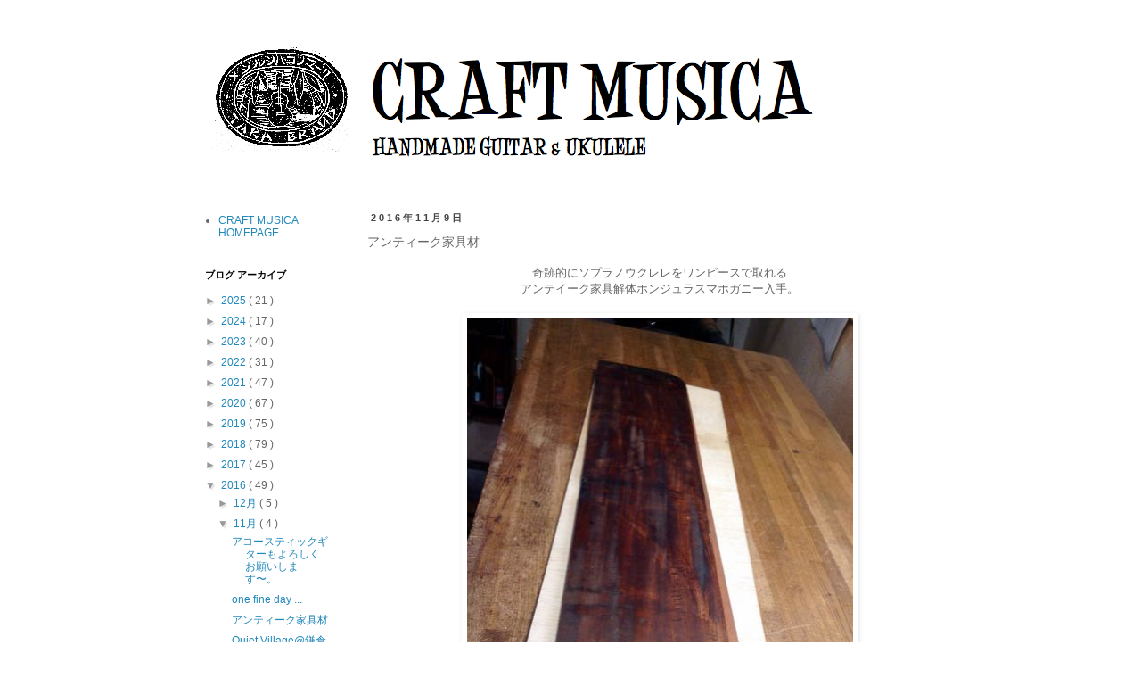

--- FILE ---
content_type: text/plain
request_url: https://www.google-analytics.com/j/collect?v=1&_v=j102&a=1719069152&t=pageview&_s=1&dl=https%3A%2F%2Fcraftmusica.blogspot.com%2F2016%2F11%2Fblog-post.html&ul=en-us%40posix&dt=CRAFT%20MUSICA%20BLOG%3A%20%E3%82%A2%E3%83%B3%E3%83%86%E3%82%A3%E3%83%BC%E3%82%AF%E5%AE%B6%E5%85%B7%E6%9D%90&sr=1280x720&vp=1280x720&_u=IEBAAEABAAAAACAAI~&jid=94527579&gjid=1889507110&cid=1347992262.1762237004&tid=UA-154866024-2&_gid=1180428822.1762237004&_r=1&_slc=1&z=1103805288
body_size: -453
content:
2,cG-6MX903NQD5